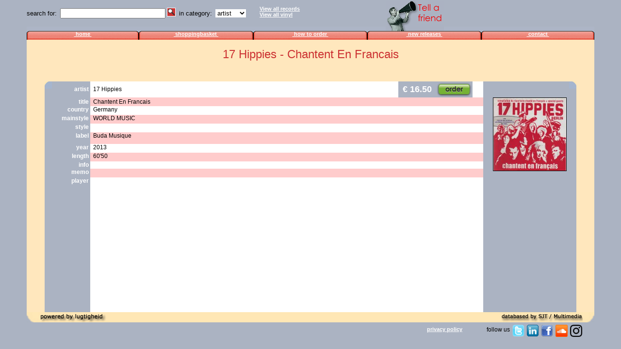

--- FILE ---
content_type: text/html
request_url: https://xangomusic.com/dbhtml/catalogue/details_1/ArtikelNr_103817/
body_size: 1969
content:
<!DOCTYPE HTML PUBLIC "-//W3C//DTD HTML 4.01 Transitional//EN"
   "http://www.w3.org/TR/html4/loose.dtd">
<HTML>
<HEAD>

<TITLE>17 Hippies, Chantent En Francais, Buda Musique, Germany, WORLD MUSIC, , CD - Xango Music - local music from all over the world</TITLE>
<meta name="description" content="Buy this CD Chantent En Francais by 17 Hippies at Xango Music">
<META name="Keywords" content="17 Hippies, Chantent En Francais, Buda Musique, Germany, WORLD MUSIC, , CD, wereldmuziek, winkel, wereldmuziekwinkel, world, music, worldmusic, shop, store, xango, record, vinyl"/>
<META name="robots" content="index,follow"/>
<META HTTP-EQUIV="Content-Type" CONTENT="text/html; charset=iso-8859-1">

<link rel="stylesheet" href="/xango.css" type="text/css">
<link rel="stylesheet" href="/css/details.css" type="text/css">
<link rel="stylesheet" href="/css/reviews_treffers.css" type="text/css">
<link rel="stylesheet" href="/css/reviews_toevoegen.css" type="text/css">

<!-- <script type="text/javascript" src="http://w.sharethis.com/button/buttons.js"></script><script type="text/javascript">stLight.options({publisher:'81ed988a-e37f-4afe-b7e9-2652888ad9ac'});</script> -->

<script type="text/javascript">

  var _gaq = _gaq || [];
  _gaq.push(['_setAccount', 'UA-2122173-23']);
  _gaq.push(['_trackPageview']);

  (function() {
    var ga = document.createElement('script'); ga.type = 'text/javascript'; ga.async = true;
    ga.src = ('https:' == document.location.protocol ? 'https://ssl' : 'http://www') + '.google-analytics.com/ga.js';
    var s = document.getElementsByTagName('script')[0]; s.parentNode.insertBefore(ga, s);
  })();

</script>
</HEAD>

<BODY BGCOLOR="#FFE7BD">

<h1>17 Hippies - Chantent En Francais</h1>

<p>&nbsp;</p>
<table width="95%" border="0" cellspacing="0" cellpadding="0" align="center" style="background-color: #FFE7BD">
  <tr> 
    <td width="15" bgcolor="#ABB3C2" align="left" valign="top"><img src="/img/gllb.jpg" width="15" height="15"></td>
    <td width=100  height="16" bgcolor="#ABB3C2"> 
      <div align=RIGHT><b><font color="#FFFFFF">artist&nbsp;</font></b></div>    </td>
    <td bgcolor=#FFFFFF height="16" width=891>&nbsp; 
      17 Hippies    </td>
    <td height="16" width=32 valign="middle" align="center" bgcolor="white"> 
      <div align="center" style="padding: 0 5px"><span  class='st_sharethis' displayText='ShareThis'></span></div>
    </td>
    <td bgcolor=#ABB3C2 height="16" width=108 valign="middle" align="center"> 
      <div align="center" class="style2"><font color="#FFFFFF">  
        <font color="#FFFFFF">&euro;</font>
        16.50
      </font></div>    </td>
    <td bgcolor=#ABB3C2 height="16" width=71 valign="middle" align="center"> 
      <div align="center">
        
        	<a href="/cgi-bin/db/db.cgi?db=xs&taal=en&toevoegen=1&ArtikelNr=103817"><img src= "/img/buy.png" border= "0" alt="click to order (usually available)"></a>
          
        	
      </div>    </td>
    <td bgcolor=#FFFFFF height="16" width=10 valign="middle">&nbsp;</td>
    <td width="194" valign="top" bgcolor="#ABB3C2"><p align="center">        </td>
    <td width="17" bgcolor="#ABB3C2" align="right" valign="top"><div align="right"><img src="/img/grrb.jpg" width="15" height="15"></div></td>
  </tr>
  <tr> 
    <td width="15" bgcolor="#ABB3C2">&nbsp;</td>
    <td width=100  height="18" bgcolor="#ABB3C2"> 
      <div align= RIGHT><b><font color="#FFFFFF">title&nbsp;</font></b></div>    </td>
    <td bgcolor=#FFCCCC colspan="5">&nbsp; 
      Chantent En Francais    </td>
    <td colspan="2" rowspan="9" valign="top" bgcolor="#ABB3C2"><center>
      <img src="/img/afbeeldingen_artikelen/103817.jpg" border="1" width="150" align="top" hspace="10">
    </center></td>
  </tr>
  <tr> 
    <td width="15" bgcolor="#ABB3C2">&nbsp;</td>
    <td width=100 height="18" bgcolor="#ABB3C2" valign="top"> 
      <div align=RIGHT><b><font color="#FFFFFF">country&nbsp;</font></b></div>    </td>
    <td colspan=5 bgcolor=#FFFFFF valign="top">&nbsp; 
      Germany    </td>
  </tr>
  <tr> 
    <td width="15" bgcolor="#ABB3C2">&nbsp;</td>
    <td width=100 height="18" bgcolor="#ABB3C2" valign="top"> 
      <div align=RIGHT><b><font color="#FFFFFF"> mainstyle&nbsp;</font></b></div>    </td>
    <td bgcolor=#FFCCCC colspan=5 valign="top">&nbsp; 
      WORLD MUSIC    </td>
  </tr>
  <tr> 
    <td width="15" bgcolor="#ABB3C2">&nbsp;</td>
    <td width=100 height="18" bgcolor="#ABB3C2" valign="top"> 
      <div align=RIGHT><b><font color="#FFFFFF">style&nbsp; </font></b></div>    </td>
    <td colspan=5 bgcolor=#FFFFFF valign="top">&nbsp; 
          </td>
  </tr>
  <tr> 
    <td width="15" bgcolor="#ABB3C2">&nbsp;</td>
    <td width=100 height="24" bgcolor="#ABB3C2" valign="top"> 
      <div align=RIGHT><b><font color="#FFFFFF">label&nbsp;</font></b></div>    </td>
    <td bgcolor=#FFCCCC colspan=5 height="24" valign="top">&nbsp; 
      Buda Musique    </td>
  </tr>
  <tr> 
    <td width="15" bgcolor="#ABB3C2">&nbsp;</td>
    <td width=100 height="18" bgcolor="#ABB3C2" valign="top"> 
      <div align=RIGHT><b><font color="#FFFFFF">year&nbsp;</font></b></div>    </td>
    <td colspan=5 bgcolor=#FFFFFF height="18" valign="top">&nbsp; 
      2013    </td>
  </tr>
  <tr> 
    <td width="15" bgcolor="#ABB3C2">&nbsp;</td>
    <td width=100 height="18" bgcolor="#ABB3C2" valign="top"> 
      <div align=RIGHT><b><font color="#FFFFFF">length&nbsp;</font></b></div>    </td>
    <td bgcolor=#FFCCCC colspan=5 valign="top">&nbsp; 
      60'50    </td>
  </tr>
  <tr> 
    <td width="15" bgcolor="#ABB3C2" height="15">&nbsp;</td>
    <td width=100 height="15" bgcolor="#ABB3C2" valign="top"> 
      <div align=RIGHT><b><font color="#FFFFFF">info&nbsp; </font></b></div>    </td>
    <td bgcolor=#FFFFFF colspan=5 valign="top" height="15"> 
      <p style="padding-left: 7px;">
        
      </p>    </td>
  </tr>
  <tr> 
    <td width="15" bgcolor="#ABB3C2">&nbsp;</td>
    <td width=100 height="18" bgcolor="#ABB3C2" valign="top"> 
      <div align=RIGHT><b><font color="#FFFFFF">memo&nbsp;</font></b></div>    </td>
    <td bgcolor= #FFCCCC colspan=5 valign="top">
      <p style="padding-left: 7px;">
        
      </p>	</td>
  </tr>

  <tr> 
    <td width="15" bgcolor="#ABB3C2" valign="bottom" align="left"><img src="/img/gllo.jpg" width="15" height="15"></td>
    <td width=100 height="18" bgcolor="#ABB3C2" valign="top"> 
      <div align=RIGHT><b><font color="#FFFFFF">player&nbsp;</font></b></div>    </td>
    <td colspan=5 bgcolor=#FFFFFF valign="top" class="playertd" style="padding: 7px 7px 7px 7px">
      
        
          <iframe width="420" height="315" src="http://www.youtube.com/embed/N0FjaYMu5pw?wmode=transparent" frameborder="0" allowfullscreen></iframe>
        
      
    </td>
    <td width="194" valign="top" bgcolor="#ABB3C2">&nbsp;</td>
    <td width="17" bgcolor="#ABB3C2" align="right" valign="bottom"><div align="right"><img src="/img/grro.jpg" width="15" height="15"></div></td>
  </tr>

  <tr> 
    <td width="15">&nbsp;</td>
    <td width="100">&nbsp;</td>
    <td width="891">&nbsp;</td>
    <td width="32">&nbsp;</td>
    <td width="108">&nbsp;</td>
    <td width="71">&nbsp;</td>
    <td width="40">&nbsp;</td>
    <td width="194">&nbsp;</td>
    <td width="17">&nbsp;</td>
  </tr>
</table>
</DIV>
</FORM>



<a name="reviewslijst"></a>




 





<FORM NAME="form2" METHOD="post" ACTION="href="javascript:history.back()"><DIV ALIGN="CENTER"><INPUT TYPE=button VALUE="back" onClick="history.go(-1)">


<SCRIPT LANGUAGE="JavaScript" TYPE="text/javascript">
<!--
//	var nav3plus = false;
//	if (navigator.userAgent.indexOf ("Mozilla") != -1) {  nav3plus = parseInt(navigator.appVersion.substring(0,1)) >= 3 }
//	if (nav3plus) { 
		if (top == self) { 
			function go(url) {
			    if (document.images) location.replace(url);
			    //else location.href = url;
          else window.location.replace = url;
			}
			go('/index.php?content=' + escape(document.location))
		}
//	}
//-->
</SCRIPT>

</BODY>
</HTML>



--- FILE ---
content_type: text/html; charset=UTF-8
request_url: https://xangomusic.com/index.php?content=https%3A//xangomusic.com/dbhtml/catalogue/details_1/ArtikelNr_103817/
body_size: 2736
content:
<!DOCTYPE HTML PUBLIC "-//W3C//DTD HTML 4.01 Frameset//EN"
   "http://www.w3.org/TR/html4/frameset.dtd">
<HTML>
<HEAD>
<TITLE>Xango Music - local music from all over the world</TITLE>
<link rel="shortcut icon" href="/favicon.ico" type="image/x-icon" />
<META name="verify-v1" content="/jQq0CR3kAm1snvM3XUF0bZOuFcHUyKIr8I3HflKxcY=" /> 
<META name="keywords" content="ABORIGINAL, ACCORDION, AFRICA, AFRICAN-REGGAE, AFRO BEAT, AFRO FUNK, AFRO POP AFRO ROCK, AFRO ZOUK, AMAZONAS/INDIGEN, AMERICA, ARABIC, ARABO-ANDALUS, ASIAN, ASIAN-UNDERGROUND, AUSTRALIA, BACHATA, BAGPIPES, BALKAN, BALKAN BRASS, BANSURI, BATUCADA, BHANGRA, BLUE GRAAS, BLUES, BOMBA, BOSSA NOVA, BRASIL, BRASIL-MODERN, BRASS ORCHESTRA,  CAJUN, CANDOMBLE, CANTE FLAMENCO, CAPOEIRA, CARIBBEAN, CARNATIC/SOUTH-INDIA CD, CD�s, CELTIC, CHAMAME, CHANGUI, CHANSON, CHARANGA, CLASSIC HIGHLIFE, CHORO/SAMBA, COMPASS, CRETAN, CUBA, CUMBIA, DANGDUT, DIDGERIDOO, DUB-REGGAE, EASTERN-EUROPE, EPIRES, EUROPE, FADO, FLAMENCO, FLAMENCO GUITAR, FLAMENCO SALSA, FLAMENCO JAZZ, FLAMENCO POP, FOLK, FORRO, GAMELAN, GANDRUNG, GARIFUNA, GHAZALS, GNAWA, GYPSY MUSIC, HIGHLIFE, INDIA/FILMHITS, JEWISH-MUSIC, JUDEO-ARABIC, JUJU, KABYLIC, KASEKO, KAWINA, KLEZMER, KORA, KRONCONG, LANGAM JAWA, LATIN, LATIN-AMERICA, LATIN-BOLERO, LATIN-CLASSICS, LATIN-MUSIC, LATIN-JAZZ, LATIN-POP, LATIN-ROCK, LATIN-ROMATICA, LATIN-SKA, LATIN STYLES, LATIN-REGGAE, MAKOSSA, MALOYA, MARIACHI, MARRABENTA, MBALAX, MBAQANGA, MEDITATION, MERENGUE, MERENGUE TIPICO, MIDDLE-EAST, MILONGAS, MODERN-CLASSICA,  MPB, MUGHAM, MUSETTE, MUSIC, MUSICA NEGRA, NATIVE AMERICANS, NDOMBOLO, NEW FLAMENCO, NEW LAIKO, NORTH-AFRICA, NORTH-AMERICA, NOVA BOSSA NOVA, NUBIAN, NUEVA CANCION, NUEVA TROVA, NUEVO FLAMENCO, NUABHINGI, ORIENTAL-DANCE, OVERTONE SINGING, OVERTONE SONG, PERCUSSION, PLENA, POLYPHONIC SINGING, POLYPHONIC SONG, POPULAR-MUSIC, PUNTA, PYGMYS, QAWWALI, RAI, REBETIKA, RECORDS, REGGAE, RELIGIOUS MUSIC, ROMA, RUMBA GITANA, ROMANTICA, RUMBA/AFRICA, SALSA, SALSA CLASSIC, SALSA DURA, SALSA ROMANTICA, SAMBA, SAMBA-REGGAE, SANTERIA, SANTOOR, SARANGI, SARDANAS, SARDINIAN, SAROD, SEGA, SEPHARDIC, SEVDALINKE, SEVILLANAS, SINGING BOWLS, SINTI, SITAR, SHAKUHACHI, SKA, SOCA, SON, SOUKOUS, SOUNDTRACKS, SOUTH-EAST-ASIA, STEEL DRUMS, SUFI, SUFI MUSIC, TAARAB, TABLA, TANGO, TANGO CANCION, TANGO NUEVO, TARANTELLAS, TEX MEX, THUMRI, TIMBA, TIMBILA, TOUAREG, TOWNSHIP JAZZ, TOWNSHIP JIVE, TRADITIONAL, TRANCE, UYGHUR MUSIC, VALIHA, VALLENATO, WASSOLOU, WEST-AFRICA, WORLD, WORLD-CROSSOVER, WORLD-DANCE, WORLD-JAZZ, WORLD-MUSIC, WORLD-MUSIC-RECORDS, WORLD-VOCALS, XANGO, XANGO-WORLD, XANGO-WORLD-MUSIC, XANGO-WORLD-MUSIC-RECORDS, YIDDISH, ZOUK, ZYDECO">
<META name="description" content="Xango Music covers the need for music from all over the world.">
<META http-equiv="Content-Type" content="text/html; charset=iso-8859-1">

<meta property="og:title" content="Xango Music - local music from all over the world" />
<meta property="og:type" content="company" />
<meta property="og:url" content="http://www.xangomusic.com" />
<meta property="og:image" content="http://profile.ak.fbcdn.net/hprofile-ak-snc4/211081_209911355709266_5955987_n.jpg " />
<meta property="og:site_name" content="Xango Music" />
<meta property="fb:admins" content="100001647273802" />
 

<SCRIPT language="JavaScript">
<!--
function MM_reloadPage(init) {  //reloads the window if Nav4 resized
  if (init==true) with (navigator) {if ((appName=="Netscape")&&(parseInt(appVersion)==4)) {
    document.MM_pgW=innerWidth; document.MM_pgH=innerHeight; onresize=MM_reloadPage; }}
  else if (innerWidth!=document.MM_pgW || innerHeight!=document.MM_pgH) location.reload();
}
MM_reloadPage(true);
// -->
</SCRIPT>

<style type="text/css">
<!--
body {
	background-color: #ff0000;
}
-->
</style>
</HEAD>
<FRAMESET COLS="55,1299*" BORDER="0"  ROWS="*" FRAMEBORDER="NO" BORDERCOLOR="#FFFFFF"> 
 
  <FRAME SRC="leeg.html" SCROLLING="NO" NORESIZE FRAMEBORDER="NO" BORDER="0" BORDERCOLOR="#ADB5C6">
 
  <FRAMESET ROWS="55,27,*,21,55"  BORDER="0" COLS="*" FRAMEBORDER="NO"  BORDERCOLOR="#ADB5C6"> 
 
    <FRAME SRC="top2.htm" NAME="TOP" FRAMEBORDER="NO" SCROLLING="NO" NORESIZE BORDERCOLOR="#ADB5C6" title="TOP">
 
    <frameset cols="*,55" frameborder="NO" border="0" framespacing="0">
  		<FRAME SRC="menu.htm" SCROLLING="NO" NORESIZE FRAMEBORDER="NO" BORDERCOLOR="#ADB5C6">
	  	<FRAME SRC="left.htm" NAME="rightFrame" SCROLLING="NO" noresize title="empFrame">
	  </frameset>
 
    <FRAMESET COLS="*,55" FRAMEBORDER="NO" BORDER="0"  ROWS="*"  BORDERCOLOR="#ADB5C6"> 
     <FRAME SRC="https://xangomusic.com/dbhtml/catalogue/details_1/ArtikelNr_103817/" NAME="MAIN" FRAMEBORDER="NO" SCROLLING="vertical" NORESIZE BORDERCOLOR="#ADB5C6" title="MAIN">
      <FRAME SRC="rechts.html" NAME="rightFrame" SCROLLING="NO" noresize title="rightFrame">
    </FRAMESET>
	
 
    <frameset rows="*" cols="*,55" framespacing="0" frameborder="NO" border="0">
  		<FRAME SRC="rr.htm" SCROLLING="NO" NORESIZE FRAMEBORDER="NO" BORDERCOLOR="#ADB5C6">
	  	<frame src="logos.html" name="rightFrame1" scrolling="NO" noresize title="rightFrame1">
    </frameset>
 
    <frameset cols="*,50%" frameborder="NO" border="0" framespacing="0">
  		<FRAME SRC="left.htm" NAME="BOTTOM" FRAMEBORDER="NO" SCROLLING="NO" NORESIZE BORDERCOLOR="#ADB5C6" title="BOTTOM">
	  	<frame src="legenda.html" name="rightFrame2" scrolling="NO" noresize title="legenda">
  	</frameset> 
  </FRAMESET>

</FRAMESET>
 
<NOFRAMES> 

<script type="text/javascript">
var gaJsHost = (("https:" == document.location.protocol) ? "https://ssl." : "http://www.");
document.write(unescape("%3Cscript src='" + gaJsHost + "google-analytics.com/ga.js' type='text/javascript'%3E%3C/script%3E"));
</script>
<script type="text/javascript">
var pageTracker = _gat._getTracker("UA-3532544-1");
pageTracker._initData();
pageTracker._trackPageview();
</script>


<script type="text/javascript">

  var _gaq = _gaq || [];
  _gaq.push(['_setAccount', 'UA-2122173-23']);
  _gaq.push(['_trackPageview']);

  (function() {
    var ga = document.createElement('script'); ga.type = 'text/javascript'; ga.async = true;
    ga.src = ('https:' == document.location.protocol ? 'https://ssl' : 'http://www') + '.google-analytics.com/ga.js';
    var s = document.getElementsByTagName('script')[0]; s.parentNode.insertBefore(ga, s);
  })();

</script>

<BODY leftmargin="0" topmargin="0" marginwidth="0" marginheight="0">

<H1>Xango Music</H1>

<P>

<A href="/intro.php">Xango Music home page</A><BR>
<A href="/dbhtml/catalogue.html">Our catalogue of World and Jazz Music</A><BR>
<A href="/how.htm">How to order</A><BR>
<A href="/search_new.htm?new_releases=1">our new releases</A><BR>
<A href="/about.htm">Contact Xango Music</A><BR>

</P>

</BODY>

</NOFRAMES>
 
</HTML>


--- FILE ---
content_type: text/html
request_url: https://xangomusic.com/top2.htm
body_size: 1042
content:
<!DOCTYPE HTML PUBLIC "-//W3C//DTD HTML 4.01 Transitional//EN"
   "http://www.w3.org/TR/html4/loose.dtd">
<HTML>
<HEAD>
<TITLE>Xango Music - local music from all over the world</TITLE>
<meta http-equiv="Content-Type" content="text/html; charset=iso-8859-1">
<link rel="stylesheet" href="./css/top2.css" type="text/css">
<LINK REL="stylesheet" HREF="xango.css" TYPE="text/css">
<script type="text/javascript" src="/js/js.js"></script>

<META NAME="ROBOTS" CONTENT="NOINDEX, FOLLOW">
<SCRIPT LANGUAGE="JavaScript" TYPE="text/javascript">
<!--
	var nav3plus = false;
	if (navigator.userAgent.indexOf ("Mozilla") != -1) {  nav3plus = parseInt(navigator.appVersion.substring(0,1)) >= 3 }
	if (nav3plus) { 
		if (top == self) { 
			function go(url) {
			    if (document.images) location.replace(url);
			    else location.href = url;
			}
			go('/')
		}
	}
//-->
</SCRIPT>

</HEAD>
<BODY BGCOLOR="#abb3c2">
<div style="position: relative">
  <FORM ACTION="/cgi-bin/db/db.cgi" METHOD="GET" TARGET="MAIN" style="margin: 0; padding: 0; ">
    <INPUT TYPE=hidden NAME="db" VALUE="xs">
    <INPUT TYPE=hidden NAME="Actie" VALUE="Selecteer">
    <font size="2" face="Century Gothic, Arial Narrow, Arial, Verdana">search for:&nbsp;</font>
    <input name="Zoekterm" type="text" style="height=&quot;19&quot;" value="" size="25" background-color:#ffe7b5;="background-color:#FFE7B5;" border:1px="border:1px" solid="solid" #ffffff;="#FFFFFF;" border-right-color:#cccccc="border-right-color:#CCCCCC">
    <button type="submit"  name="" style="background: no-repeat url(vergrootglas.png) left top; width:18px; height:18px; border:1px solid #FFFFFF;"></button>
    <font size="2" face="Century Gothic, Arial Narrow, Arial, Verdana">&nbsp;in category:&nbsp;</font>
    <SELECT NAME="ZoekOp" SIZE="1"  width="100" style="background-color:#FFFFFF; border:0px;">
      <OPTION VALUE="NaamArtiest">artist</OPTION>
      <OPTION VALUE="Titel">title</OPTION>
      <OPTION VALUE="LandNr">country</OPTION>
      <OPTION VALUE="MuziekSoortNr">style</OPTION>
      <OPTION VALUE="Label">label</OPTION>
    </SELECT>
    <span style="display: inline-block; vertical-align: middle; position: relative; left: 25px; top: -5px;"> <a href="/dbhtml/catalogue.html" target="MAIN" class="style1"><font face="Century Gothic, Arial Narrow, Arial, Verdana">View all records</font></a> <br>
    <a href="/cgi-bin/db/db.cgi?db=xs&Actie=Selecteer&ZoekOp=ArtikelTypeNr&Zoekterm=2+6+7" target="MAIN" class="style1"><font face="Century Gothic, Arial Narrow, Arial, Verdana">View all vinyl</font></a> </span>
<!--     <a href="/dbhtml/catalogue/ArtikelTypeNr_2+6+7/" target="MAIN" class="style1"><font face="Century Gothic, Arial Narrow, Arial, Verdana">View all vinyl</font></a> </span> -->

  </FORM>
  <div style="position: absolute; top: -14px; right: 365px;alt="tell"><a href="javascript:mailafriend();"><img src="tell-a-friend_II.jpg" border="0"></a></div>
  
</div>
</BODY>
</HTML>


--- FILE ---
content_type: text/html
request_url: https://xangomusic.com/dbhtml/catalogue/details_1/ArtikelNr_103817/
body_size: 1983
content:

<!DOCTYPE HTML PUBLIC "-//W3C//DTD HTML 4.01 Transitional//EN"
   "http://www.w3.org/TR/html4/loose.dtd">
<HTML>
<HEAD>

<TITLE>17 Hippies, Chantent En Francais, Buda Musique, Germany, WORLD MUSIC, , CD - Xango Music - local music from all over the world</TITLE>
<meta name="description" content="Buy this CD Chantent En Francais by 17 Hippies at Xango Music">
<META name="Keywords" content="17 Hippies, Chantent En Francais, Buda Musique, Germany, WORLD MUSIC, , CD, wereldmuziek, winkel, wereldmuziekwinkel, world, music, worldmusic, shop, store, xango, record, vinyl"/>
<META name="robots" content="index,follow"/>
<META HTTP-EQUIV="Content-Type" CONTENT="text/html; charset=iso-8859-1">

<link rel="stylesheet" href="/xango.css" type="text/css">
<link rel="stylesheet" href="/css/details.css" type="text/css">
<link rel="stylesheet" href="/css/reviews_treffers.css" type="text/css">
<link rel="stylesheet" href="/css/reviews_toevoegen.css" type="text/css">

<!-- <script type="text/javascript" src="http://w.sharethis.com/button/buttons.js"></script><script type="text/javascript">stLight.options({publisher:'81ed988a-e37f-4afe-b7e9-2652888ad9ac'});</script> -->

<script type="text/javascript">

  var _gaq = _gaq || [];
  _gaq.push(['_setAccount', 'UA-2122173-23']);
  _gaq.push(['_trackPageview']);

  (function() {
    var ga = document.createElement('script'); ga.type = 'text/javascript'; ga.async = true;
    ga.src = ('https:' == document.location.protocol ? 'https://ssl' : 'http://www') + '.google-analytics.com/ga.js';
    var s = document.getElementsByTagName('script')[0]; s.parentNode.insertBefore(ga, s);
  })();

</script>
</HEAD>

<BODY BGCOLOR="#FFE7BD">

<h1>17 Hippies - Chantent En Francais</h1>

<p>&nbsp;</p>
<table width="95%" border="0" cellspacing="0" cellpadding="0" align="center" style="background-color: #FFE7BD">
  <tr> 
    <td width="15" bgcolor="#ABB3C2" align="left" valign="top"><img src="/img/gllb.jpg" width="15" height="15"></td>
    <td width=100  height="16" bgcolor="#ABB3C2"> 
      <div align=RIGHT><b><font color="#FFFFFF">artist&nbsp;</font></b></div>    </td>
    <td bgcolor=#FFFFFF height="16" width=891>&nbsp; 
      17 Hippies    </td>
    <td height="16" width=32 valign="middle" align="center" bgcolor="white"> 
      <div align="center" style="padding: 0 5px"><span  class='st_sharethis' displayText='ShareThis'></span></div>
    </td>
    <td bgcolor=#ABB3C2 height="16" width=108 valign="middle" align="center"> 
      <div align="center" class="style2"><font color="#FFFFFF">  
        <font color="#FFFFFF">&euro;</font>
        16.50
      </font></div>    </td>
    <td bgcolor=#ABB3C2 height="16" width=71 valign="middle" align="center"> 
      <div align="center">
        
        	<a href="/cgi-bin/db/db.cgi?db=xs&taal=en&toevoegen=1&ArtikelNr=103817"><img src= "/img/buy.png" border= "0" alt="click to order (usually available)"></a>
          
        	
      </div>    </td>
    <td bgcolor=#FFFFFF height="16" width=10 valign="middle">&nbsp;</td>
    <td width="194" valign="top" bgcolor="#ABB3C2"><p align="center">        </td>
    <td width="17" bgcolor="#ABB3C2" align="right" valign="top"><div align="right"><img src="/img/grrb.jpg" width="15" height="15"></div></td>
  </tr>
  <tr> 
    <td width="15" bgcolor="#ABB3C2">&nbsp;</td>
    <td width=100  height="18" bgcolor="#ABB3C2"> 
      <div align= RIGHT><b><font color="#FFFFFF">title&nbsp;</font></b></div>    </td>
    <td bgcolor=#FFCCCC colspan="5">&nbsp; 
      Chantent En Francais    </td>
    <td colspan="2" rowspan="9" valign="top" bgcolor="#ABB3C2"><center>
      <img src="/img/afbeeldingen_artikelen/103817.jpg" border="1" width="150" align="top" hspace="10">
    </center></td>
  </tr>
  <tr> 
    <td width="15" bgcolor="#ABB3C2">&nbsp;</td>
    <td width=100 height="18" bgcolor="#ABB3C2" valign="top"> 
      <div align=RIGHT><b><font color="#FFFFFF">country&nbsp;</font></b></div>    </td>
    <td colspan=5 bgcolor=#FFFFFF valign="top">&nbsp; 
      Germany    </td>
  </tr>
  <tr> 
    <td width="15" bgcolor="#ABB3C2">&nbsp;</td>
    <td width=100 height="18" bgcolor="#ABB3C2" valign="top"> 
      <div align=RIGHT><b><font color="#FFFFFF"> mainstyle&nbsp;</font></b></div>    </td>
    <td bgcolor=#FFCCCC colspan=5 valign="top">&nbsp; 
      WORLD MUSIC    </td>
  </tr>
  <tr> 
    <td width="15" bgcolor="#ABB3C2">&nbsp;</td>
    <td width=100 height="18" bgcolor="#ABB3C2" valign="top"> 
      <div align=RIGHT><b><font color="#FFFFFF">style&nbsp; </font></b></div>    </td>
    <td colspan=5 bgcolor=#FFFFFF valign="top">&nbsp; 
          </td>
  </tr>
  <tr> 
    <td width="15" bgcolor="#ABB3C2">&nbsp;</td>
    <td width=100 height="24" bgcolor="#ABB3C2" valign="top"> 
      <div align=RIGHT><b><font color="#FFFFFF">label&nbsp;</font></b></div>    </td>
    <td bgcolor=#FFCCCC colspan=5 height="24" valign="top">&nbsp; 
      Buda Musique    </td>
  </tr>
  <tr> 
    <td width="15" bgcolor="#ABB3C2">&nbsp;</td>
    <td width=100 height="18" bgcolor="#ABB3C2" valign="top"> 
      <div align=RIGHT><b><font color="#FFFFFF">year&nbsp;</font></b></div>    </td>
    <td colspan=5 bgcolor=#FFFFFF height="18" valign="top">&nbsp; 
      2013    </td>
  </tr>
  <tr> 
    <td width="15" bgcolor="#ABB3C2">&nbsp;</td>
    <td width=100 height="18" bgcolor="#ABB3C2" valign="top"> 
      <div align=RIGHT><b><font color="#FFFFFF">length&nbsp;</font></b></div>    </td>
    <td bgcolor=#FFCCCC colspan=5 valign="top">&nbsp; 
      60'50    </td>
  </tr>
  <tr> 
    <td width="15" bgcolor="#ABB3C2" height="15">&nbsp;</td>
    <td width=100 height="15" bgcolor="#ABB3C2" valign="top"> 
      <div align=RIGHT><b><font color="#FFFFFF">info&nbsp; </font></b></div>    </td>
    <td bgcolor=#FFFFFF colspan=5 valign="top" height="15"> 
      <p style="padding-left: 7px;">
        
      </p>    </td>
  </tr>
  <tr> 
    <td width="15" bgcolor="#ABB3C2">&nbsp;</td>
    <td width=100 height="18" bgcolor="#ABB3C2" valign="top"> 
      <div align=RIGHT><b><font color="#FFFFFF">memo&nbsp;</font></b></div>    </td>
    <td bgcolor= #FFCCCC colspan=5 valign="top">
      <p style="padding-left: 7px;">
        
      </p>	</td>
  </tr>

  <tr> 
    <td width="15" bgcolor="#ABB3C2" valign="bottom" align="left"><img src="/img/gllo.jpg" width="15" height="15"></td>
    <td width=100 height="18" bgcolor="#ABB3C2" valign="top"> 
      <div align=RIGHT><b><font color="#FFFFFF">player&nbsp;</font></b></div>    </td>
    <td colspan=5 bgcolor=#FFFFFF valign="top" class="playertd" style="padding: 7px 7px 7px 7px">
      
        
          <iframe width="420" height="315" src="http://www.youtube.com/embed/N0FjaYMu5pw?wmode=transparent" frameborder="0" allowfullscreen></iframe>
        
      
    </td>
    <td width="194" valign="top" bgcolor="#ABB3C2">&nbsp;</td>
    <td width="17" bgcolor="#ABB3C2" align="right" valign="bottom"><div align="right"><img src="/img/grro.jpg" width="15" height="15"></div></td>
  </tr>

  <tr> 
    <td width="15">&nbsp;</td>
    <td width="100">&nbsp;</td>
    <td width="891">&nbsp;</td>
    <td width="32">&nbsp;</td>
    <td width="108">&nbsp;</td>
    <td width="71">&nbsp;</td>
    <td width="40">&nbsp;</td>
    <td width="194">&nbsp;</td>
    <td width="17">&nbsp;</td>
  </tr>
</table>
</DIV>
</FORM>



<a name="reviewslijst"></a>




 





<FORM NAME="form2" METHOD="post" ACTION="href="javascript:history.back()"><DIV ALIGN="CENTER"><INPUT TYPE=button VALUE="back" onClick="history.go(-1)">


<SCRIPT LANGUAGE="JavaScript" TYPE="text/javascript">
<!--
//	var nav3plus = false;
//	if (navigator.userAgent.indexOf ("Mozilla") != -1) {  nav3plus = parseInt(navigator.appVersion.substring(0,1)) >= 3 }
//	if (nav3plus) { 
		if (top == self) { 
			function go(url) {
			    if (document.images) location.replace(url);
			    //else location.href = url;
          else window.location.replace = url;
			}
			go('/index.php?content=' + escape(document.location))
		}
//	}
//-->
</SCRIPT>

</BODY>
</HTML>



--- FILE ---
content_type: text/html
request_url: https://xangomusic.com/rr.htm
body_size: 292
content:
<HTML>
<HEAD>
<TITLE>Untitled Document</TITLE>
<META HTTP-EQUIV="Content-Type" CONTENT="text/html; charset=iso-8859-1">
</HEAD>

<BODY BGCOLOR="#ADB5C6" TEXT="#000000" leftmargin="0" topmargin="0" marginwidth="0" marginheight="0" style="width:100%">

  <TABLE WIDTH="100%" BORDER="0" CELLSPACING="0" CELLPADDING="0">
    <TR> 
      <td width="21%" height="44" valign="top" BGCOLOR="#FFE7B5"><IMG SRC="img/llo.jpg" width="24" height="24" align="absbottom"><A href="http://www.lugtigheid.nl" target="_blank"><IMG src="img/lugtigheid.gif" border="0" align="top"></A></td>
      <TD WIDTH="100%" align="right" valign="top" BGCOLOR="#FFE7B5">&nbsp; </TD>
      <TD align="right" valign="top" BGCOLOR="#FFE7B5"><A href="http://www.sjt.nl"  target="new"><IMG src="img/SJT.jpg" border="0" align="top"></TD> 
      <TD align="right" valign="top" BGCOLOR="#FFE7B5" width="24"><IMG SRC="img/rro.jpg" alt="ff" width="24" height="24" border="0" ALIGN="bottom"></TD> 
    </TR>
</TABLE>
</BODY>
</HTML>


--- FILE ---
content_type: text/css
request_url: https://xangomusic.com/css/reviews_toevoegen.css
body_size: 5
content:
.style1 {
	color: #CC3300;
	font-size: 12px;
}
.style3 {
	font-size: 12px;
	color: #666666;
	font-family: "Century Gothic", verdana, arial;
}
.style4 {
	color: #666666;
	border-bottom-color: #CC3300;
	font-size: 14px;
}
.style7 {
	font-family: "Century Gothic", Verdana, Arial;
	font-size: 12px;
	color: #666666;
}
.style10 {font-size: 24px}


--- FILE ---
content_type: text/css
request_url: https://xangomusic.com/xango.css
body_size: 238
content:
body {
  font-family: Century Gothic,Verdana, Arial, Helvetica, sans-serif;
  font-size: 9pt;
}

a { text-decoration: none; color: #FFFFFF; font: 8pt Verdana, Arial, Helvetica, sans-serif} a:hover {color: #000000; border: none; font-family: Verdana, Arial, Helvetica, sans-serif; font-size: 8pt} 
td {  font: 9pt Verdana, Arial, Helvetica, sans-serif; text-decoration: none;outline: none;}
b {  color: #FFFFFF}
table {  background-color: #FFCC99}


p {  font-family: Century Gothic, Verdana, Arial, Helvetica, sans-serif; font-size: 12px}

h1, h2, h3 {
  font-family: Century Gothic, Verdana, ArialVerdana, Arial, Helvetica, sans-serif;
  color: #C33;
  text-align: center;
  font-weight: normal;
}
h1 {
  font-size: 24px;
}
h2 {
  font-size: 20px;
}
a:link {
	font-family: Century Gothic,Verdana, Arial, Helvetica, sans-serif;
	font-size: 8pt;
	color: #FFFFFF;
	position: relative;
	text-decoration: underline;
	font-weight: bold;
}
a:visited {
	color: #FFFFFF;
	border: none;
	font-family: Century Gothic,Verdana, Arial, Helvetica, sans-serif;
	font-size: 8pt;
	outline: none;
	font-weight: bold;
}
a:active {
color: #000000; border: none; font-family: Century Gothic,Verdana, Arial, Helvetica, sans-serif; font-size: 8pt; font-weight: bold;
}




a:focus { 
outline:none; 
}
a:hover {
	text-decoration: underline;
}

.BLOK {
	display: block;
	outline: none;
}
.nhaam {
	color: #F00;
}


--- FILE ---
content_type: text/css
request_url: https://xangomusic.com/css/reviews_treffers.css
body_size: 57
content:
.style4 {
	color: #333333;
	font-size: 16px;
}
.style5 {color: #FFFFFF}
.style7 {
	color: #333333;
	font-size: 10px;
	font-family: "Century Gothic", Verdana, Arial;
}
